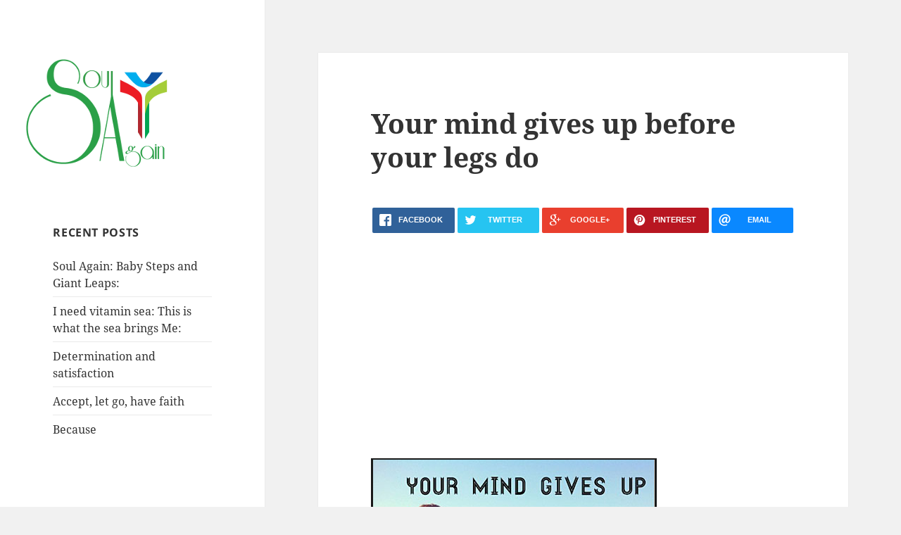

--- FILE ---
content_type: text/html; charset=utf-8
request_url: https://www.google.com/recaptcha/api2/aframe
body_size: 268
content:
<!DOCTYPE HTML><html><head><meta http-equiv="content-type" content="text/html; charset=UTF-8"></head><body><script nonce="va-3QV731DJ4hdKZJrNTWA">/** Anti-fraud and anti-abuse applications only. See google.com/recaptcha */ try{var clients={'sodar':'https://pagead2.googlesyndication.com/pagead/sodar?'};window.addEventListener("message",function(a){try{if(a.source===window.parent){var b=JSON.parse(a.data);var c=clients[b['id']];if(c){var d=document.createElement('img');d.src=c+b['params']+'&rc='+(localStorage.getItem("rc::a")?sessionStorage.getItem("rc::b"):"");window.document.body.appendChild(d);sessionStorage.setItem("rc::e",parseInt(sessionStorage.getItem("rc::e")||0)+1);localStorage.setItem("rc::h",'1769011223408');}}}catch(b){}});window.parent.postMessage("_grecaptcha_ready", "*");}catch(b){}</script></body></html>

--- FILE ---
content_type: text/css
request_url: https://soulagain.co.za/wp-content/themes/soulagain/style.css?ver=20240716
body_size: 277
content:
/*
 Theme Name:   Soul Again
 Template:     twentyfifteen
 Version:      1.0.0
 Text Domain:  soulagain
*/

@import url("../twentyfifteen/style.css");

/* =Theme customization starts here
-------------------------------------------------------------- */

.site-branding .site-title {
	text-indent: -9999px;
	background: url(https://soulagain.co.za/wp-content/uploads/2015/05/soulagain-logo-white.png) no-repeat;
	display: block;
	width: 151px;
	height: 61px;
}
ins {background:none !important;}

.site-header {padding: 10px 7.6923%;}

@media screen and (min-width: 38.75em)
.site-main {
  padding: 20px 0;
}

@media screen and (min-width: 59.6875em)
.site-main {
  padding: 30px 0;
}

